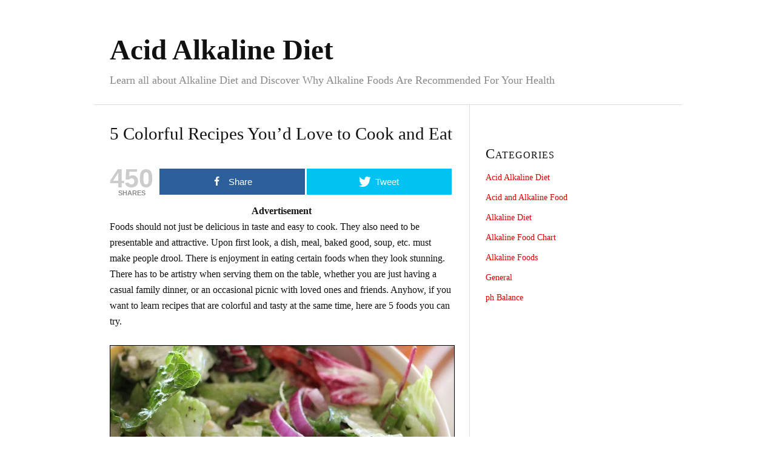

--- FILE ---
content_type: text/html; charset=UTF-8
request_url: https://www.acidalkalinediet.org/5-colorful-recipes-youd-love-to-cook-and-eat/
body_size: 18163
content:
<!DOCTYPE html><html dir="ltr" lang="en-US"><head><script data-no-optimize="1">var litespeed_docref=sessionStorage.getItem("litespeed_docref");litespeed_docref&&(Object.defineProperty(document,"referrer",{get:function(){return litespeed_docref}}),sessionStorage.removeItem("litespeed_docref"));</script> <meta charset="UTF-8" /><meta name="viewport" content="width=device-width, initial-scale=1" /><title>5 Colorful Recipes You&#8217;d Love to Cook and Eat</title><meta name="description" content="Foods should not just be delicious in taste and easy to cook. They also need to be presentable and attractive. Upon first look, a dish, meal, baked good, soup, etc. must make people drool. There is enjoyment in eating certain foods when they look stunning. There has to be artistry when serving them on the" /><meta name="robots" content="noodp, noydir" /><link href="https://www.acidalkalinediet.org/5-colorful-recipes-youd-love-to-cook-and-eat/" rel="canonical" /><link href="https://www.acidalkalinediet.org/feed/" rel="alternate" type="application/rss+xml" title="Acid Alkaline Diet feed" /><link href="https://www.acidalkalinediet.org/xmlrpc.php" rel="pingback" /><meta name='robots' content='max-image-preview:large' /><style>img:is([sizes="auto" i], [sizes^="auto," i]) { contain-intrinsic-size: 3000px 1500px }</style><meta property="og:type" content="article" /><meta property="og:title" content="5 Colorful Recipes You’d Love to Cook and Eat" /><meta property="og:description" content="Foods should not just be delicious in taste and easy to cook. They also need to be presentable and attractive. Upon first look, a dish, meal, baked good, soup, etc. must make people drool. There" /><meta property="og:url" content="https://www.acidalkalinediet.org/5-colorful-recipes-youd-love-to-cook-and-eat/" /><meta property="og:site_name" content="Acid Alkaline Diet" /><meta property="article:published_time" content="2014-02-07T17:24:45+05:30" /><meta property="article:modified_time" content="2014-02-07T17:24:45+05:30" /><meta property="og:updated_time" content="2014-02-07T17:24:45+05:30" /><meta name="twitter:card" content="summary"><meta name="twitter:title" content="5 Colorful Recipes You’d Love to Cook and Eat"><meta name="twitter:description" content="Foods should not just be delicious in taste and easy to cook. They also need to be presentable and attractive. Upon first look, a dish, meal, baked good, soup, etc. must make people drool. There"><link rel="alternate" type="application/rss+xml" title="Acid Alkaline Diet &raquo; 5 Colorful Recipes You&#8217;d Love to Cook and Eat Comments Feed" href="https://www.acidalkalinediet.org/5-colorful-recipes-youd-love-to-cook-and-eat/feed/" /> <script type="litespeed/javascript">window._wpemojiSettings={"baseUrl":"https:\/\/s.w.org\/images\/core\/emoji\/16.0.1\/72x72\/","ext":".png","svgUrl":"https:\/\/s.w.org\/images\/core\/emoji\/16.0.1\/svg\/","svgExt":".svg","source":{"concatemoji":"https:\/\/www.acidalkalinediet.org\/wp-includes\/js\/wp-emoji-release.min.js?ver=6.8.3"}};
/*! This file is auto-generated */
!function(s,n){var o,i,e;function c(e){try{var t={supportTests:e,timestamp:(new Date).valueOf()};sessionStorage.setItem(o,JSON.stringify(t))}catch(e){}}function p(e,t,n){e.clearRect(0,0,e.canvas.width,e.canvas.height),e.fillText(t,0,0);var t=new Uint32Array(e.getImageData(0,0,e.canvas.width,e.canvas.height).data),a=(e.clearRect(0,0,e.canvas.width,e.canvas.height),e.fillText(n,0,0),new Uint32Array(e.getImageData(0,0,e.canvas.width,e.canvas.height).data));return t.every(function(e,t){return e===a[t]})}function u(e,t){e.clearRect(0,0,e.canvas.width,e.canvas.height),e.fillText(t,0,0);for(var n=e.getImageData(16,16,1,1),a=0;a<n.data.length;a++)if(0!==n.data[a])return!1;return!0}function f(e,t,n,a){switch(t){case"flag":return n(e,"\ud83c\udff3\ufe0f\u200d\u26a7\ufe0f","\ud83c\udff3\ufe0f\u200b\u26a7\ufe0f")?!1:!n(e,"\ud83c\udde8\ud83c\uddf6","\ud83c\udde8\u200b\ud83c\uddf6")&&!n(e,"\ud83c\udff4\udb40\udc67\udb40\udc62\udb40\udc65\udb40\udc6e\udb40\udc67\udb40\udc7f","\ud83c\udff4\u200b\udb40\udc67\u200b\udb40\udc62\u200b\udb40\udc65\u200b\udb40\udc6e\u200b\udb40\udc67\u200b\udb40\udc7f");case"emoji":return!a(e,"\ud83e\udedf")}return!1}function g(e,t,n,a){var r="undefined"!=typeof WorkerGlobalScope&&self instanceof WorkerGlobalScope?new OffscreenCanvas(300,150):s.createElement("canvas"),o=r.getContext("2d",{willReadFrequently:!0}),i=(o.textBaseline="top",o.font="600 32px Arial",{});return e.forEach(function(e){i[e]=t(o,e,n,a)}),i}function t(e){var t=s.createElement("script");t.src=e,t.defer=!0,s.head.appendChild(t)}"undefined"!=typeof Promise&&(o="wpEmojiSettingsSupports",i=["flag","emoji"],n.supports={everything:!0,everythingExceptFlag:!0},e=new Promise(function(e){s.addEventListener("DOMContentLiteSpeedLoaded",e,{once:!0})}),new Promise(function(t){var n=function(){try{var e=JSON.parse(sessionStorage.getItem(o));if("object"==typeof e&&"number"==typeof e.timestamp&&(new Date).valueOf()<e.timestamp+604800&&"object"==typeof e.supportTests)return e.supportTests}catch(e){}return null}();if(!n){if("undefined"!=typeof Worker&&"undefined"!=typeof OffscreenCanvas&&"undefined"!=typeof URL&&URL.createObjectURL&&"undefined"!=typeof Blob)try{var e="postMessage("+g.toString()+"("+[JSON.stringify(i),f.toString(),p.toString(),u.toString()].join(",")+"));",a=new Blob([e],{type:"text/javascript"}),r=new Worker(URL.createObjectURL(a),{name:"wpTestEmojiSupports"});return void(r.onmessage=function(e){c(n=e.data),r.terminate(),t(n)})}catch(e){}c(n=g(i,f,p,u))}t(n)}).then(function(e){for(var t in e)n.supports[t]=e[t],n.supports.everything=n.supports.everything&&n.supports[t],"flag"!==t&&(n.supports.everythingExceptFlag=n.supports.everythingExceptFlag&&n.supports[t]);n.supports.everythingExceptFlag=n.supports.everythingExceptFlag&&!n.supports.flag,n.DOMReady=!1,n.readyCallback=function(){n.DOMReady=!0}}).then(function(){return e}).then(function(){var e;n.supports.everything||(n.readyCallback(),(e=n.source||{}).concatemoji?t(e.concatemoji):e.wpemoji&&e.twemoji&&(t(e.twemoji),t(e.wpemoji)))}))}((window,document),window._wpemojiSettings)</script> <link data-optimized="2" rel="stylesheet" href="https://www.acidalkalinediet.org/wp-content/litespeed/css/6a696ed025a30ccc9a2ce46bfe2a0713.css?ver=78ebc" /><style id='wp-emoji-styles-inline-css' type='text/css'>img.wp-smiley, img.emoji {
		display: inline !important;
		border: none !important;
		box-shadow: none !important;
		height: 1em !important;
		width: 1em !important;
		margin: 0 0.07em !important;
		vertical-align: -0.1em !important;
		background: none !important;
		padding: 0 !important;
	}</style><style id='wp-block-library-inline-css' type='text/css'>:root{--wp-admin-theme-color:#007cba;--wp-admin-theme-color--rgb:0,124,186;--wp-admin-theme-color-darker-10:#006ba1;--wp-admin-theme-color-darker-10--rgb:0,107,161;--wp-admin-theme-color-darker-20:#005a87;--wp-admin-theme-color-darker-20--rgb:0,90,135;--wp-admin-border-width-focus:2px;--wp-block-synced-color:#7a00df;--wp-block-synced-color--rgb:122,0,223;--wp-bound-block-color:var(--wp-block-synced-color)}@media (min-resolution:192dpi){:root{--wp-admin-border-width-focus:1.5px}}.wp-element-button{cursor:pointer}:root{--wp--preset--font-size--normal:16px;--wp--preset--font-size--huge:42px}:root .has-very-light-gray-background-color{background-color:#eee}:root .has-very-dark-gray-background-color{background-color:#313131}:root .has-very-light-gray-color{color:#eee}:root .has-very-dark-gray-color{color:#313131}:root .has-vivid-green-cyan-to-vivid-cyan-blue-gradient-background{background:linear-gradient(135deg,#00d084,#0693e3)}:root .has-purple-crush-gradient-background{background:linear-gradient(135deg,#34e2e4,#4721fb 50%,#ab1dfe)}:root .has-hazy-dawn-gradient-background{background:linear-gradient(135deg,#faaca8,#dad0ec)}:root .has-subdued-olive-gradient-background{background:linear-gradient(135deg,#fafae1,#67a671)}:root .has-atomic-cream-gradient-background{background:linear-gradient(135deg,#fdd79a,#004a59)}:root .has-nightshade-gradient-background{background:linear-gradient(135deg,#330968,#31cdcf)}:root .has-midnight-gradient-background{background:linear-gradient(135deg,#020381,#2874fc)}.has-regular-font-size{font-size:1em}.has-larger-font-size{font-size:2.625em}.has-normal-font-size{font-size:var(--wp--preset--font-size--normal)}.has-huge-font-size{font-size:var(--wp--preset--font-size--huge)}.has-text-align-center{text-align:center}.has-text-align-left{text-align:left}.has-text-align-right{text-align:right}#end-resizable-editor-section{display:none}.aligncenter{clear:both}.items-justified-left{justify-content:flex-start}.items-justified-center{justify-content:center}.items-justified-right{justify-content:flex-end}.items-justified-space-between{justify-content:space-between}.screen-reader-text{border:0;clip-path:inset(50%);height:1px;margin:-1px;overflow:hidden;padding:0;position:absolute;width:1px;word-wrap:normal!important}.screen-reader-text:focus{background-color:#ddd;clip-path:none;color:#444;display:block;font-size:1em;height:auto;left:5px;line-height:normal;padding:15px 23px 14px;text-decoration:none;top:5px;width:auto;z-index:100000}html :where(.has-border-color){border-style:solid}html :where([style*=border-top-color]){border-top-style:solid}html :where([style*=border-right-color]){border-right-style:solid}html :where([style*=border-bottom-color]){border-bottom-style:solid}html :where([style*=border-left-color]){border-left-style:solid}html :where([style*=border-width]){border-style:solid}html :where([style*=border-top-width]){border-top-style:solid}html :where([style*=border-right-width]){border-right-style:solid}html :where([style*=border-bottom-width]){border-bottom-style:solid}html :where([style*=border-left-width]){border-left-style:solid}html :where(img[class*=wp-image-]){height:auto;max-width:100%}:where(figure){margin:0 0 1em}html :where(.is-position-sticky){--wp-admin--admin-bar--position-offset:var(--wp-admin--admin-bar--height,0px)}@media screen and (max-width:600px){html :where(.is-position-sticky){--wp-admin--admin-bar--position-offset:0px}}</style><style id='classic-theme-styles-inline-css' type='text/css'>/*! This file is auto-generated */
.wp-block-button__link{color:#fff;background-color:#32373c;border-radius:9999px;box-shadow:none;text-decoration:none;padding:calc(.667em + 2px) calc(1.333em + 2px);font-size:1.125em}.wp-block-file__button{background:#32373c;color:#fff;text-decoration:none}</style><style id='mashsb-styles-inline-css' type='text/css'>.mashsb-count {color:#cccccc;}@media only screen and (min-width:568px){.mashsb-buttons a {min-width: 177px;}}</style><style id='quads-styles-inline-css' type='text/css'>.quads-location ins.adsbygoogle {
        background: transparent !important;
    }
    
    .quads.quads_ad_container { display: grid; grid-template-columns: auto; grid-gap: 10px; padding: 10px; }
    .grid_image{animation: fadeIn 0.5s;-webkit-animation: fadeIn 0.5s;-moz-animation: fadeIn 0.5s;
        -o-animation: fadeIn 0.5s;-ms-animation: fadeIn 0.5s;}
    .quads-ad-label { font-size: 12px; text-align: center; color: #333;}
    .quads-text-around-ad-label-text_around_left {
        width: 50%;
        float: left;
    }
    .quads-text-around-ad-label-text_around_right {
        width: 50%;
        float: right;
    }
    .quads-popupad {
        position: fixed;
        top: 0px;
        left:0px;
        width: 100%;
        height: 100em;
        background-color: rgba(0,0,0,0.6);
        z-index: 999;
        max-width: 100em !important;
        margin: 0 auto;
    }
    .quads.quads_ad_container_ {
        position: fixed;
        top: 40%;
        left: 36%;
    }
    #btn_close{
		background-color: #fff;
		width: 25px;
		height: 25px;
		text-align: center;
		line-height: 22px;
		position: absolute;
		right: -10px;
		top: -10px;
		cursor: pointer;
		transition: all 0.5s ease;
		border-radius: 50%;
	}
    #btn_close_video{
		background-color: #fff;
		width: 25px;
		height: 25px;
		text-align: center;
		line-height: 22px;
		position: absolute;
		right: -10px;
		top: -10px;
		cursor: pointer;
		transition: all 0.5s ease;
		border-radius: 50%;
        z-index:100;
	}
    @media screen and (max-width: 480px) {
        .quads.quads_ad_container_ {
            left: 10px;
        }
    }
    
    .quads-video {
        position: fixed;
        bottom: 0px;
        z-index: 9999999;
    }
    quads_ad_container_video{
        max-width:220px;
    }
    .quads_click_impression { display: none;}
    
    .quads-sticky {
        width: 100% !important;
        background-color: hsla(0,0%,100%,.7);
        position: fixed;
        max-width: 100%!important;
        bottom:0;
        margin:0;
        text-align: center;
    }.quads-sticky .quads-location {
        text-align: center;
    }.quads-sticky .wp_quads_dfp {
        display: contents;
    }
    a.quads-sticky-ad-close {
        background-color: #fff;
        width: 25px;
        height: 25px;
        text-align: center;
        line-height: 22px;
        position: absolute;
        right: 0px;
        top: -15px;
        cursor: pointer;
        transition: all 0.5s ease;
        border-radius: 50%;
    }</style> <script type="litespeed/javascript" data-src="https://www.acidalkalinediet.org/wp-includes/js/jquery/jquery.min.js?ver=3.7.1" id="jquery-core-js"></script> <script id="mashsb-js-extra" type="litespeed/javascript">var mashsb={"shares":"450","round_shares":"1","animate_shares":"0","dynamic_buttons":"0","share_url":"https:\/\/www.acidalkalinediet.org\/5-colorful-recipes-youd-love-to-cook-and-eat\/","title":"5+Colorful+Recipes+You%E2%80%99d+Love+to+Cook+and+Eat","image":null,"desc":"Foods should not just be delicious in taste and easy to cook. They also need to be presentable and attractive. Upon first look, a dish, meal, baked good, soup, etc. must make people drool. There \u2026","hashtag":"","subscribe":"content","subscribe_url":"","activestatus":"1","singular":"1","twitter_popup":"1","refresh":"0","nonce":"b6622f2619","postid":"1342","servertime":"1768919600","ajaxurl":"https:\/\/www.acidalkalinediet.org\/wp-admin\/admin-ajax.php"}</script> <link rel="https://api.w.org/" href="https://www.acidalkalinediet.org/wp-json/" /><link rel="alternate" title="JSON" type="application/json" href="https://www.acidalkalinediet.org/wp-json/wp/v2/posts/1342" /><link rel="alternate" title="oEmbed (JSON)" type="application/json+oembed" href="https://www.acidalkalinediet.org/wp-json/oembed/1.0/embed?url=https%3A%2F%2Fwww.acidalkalinediet.org%2F5-colorful-recipes-youd-love-to-cook-and-eat%2F" /><link rel="alternate" title="oEmbed (XML)" type="text/xml+oembed" href="https://www.acidalkalinediet.org/wp-json/oembed/1.0/embed?url=https%3A%2F%2Fwww.acidalkalinediet.org%2F5-colorful-recipes-youd-love-to-cook-and-eat%2F&#038;format=xml" /> <script type="litespeed/javascript">var _statcounter=_statcounter||[];_statcounter.push({"tags":{"author":"Nimai"}})</script> <script type="litespeed/javascript">document.cookie='quads_browser_width='+screen.width</script><link href="https://www.acidalkalinediet.org/wp-content/themes/thesis/lib/images/favicon.ico" rel="shortcut icon" /></head><body class="template-single"><div class="container"><div id="header" class="header"><div id="site_title">Acid Alkaline Diet</div><div id="site_tagline">Learn all about Alkaline Diet and Discover Why Alkaline Foods Are Recommended For Your Health</div></div><div class="columns"><div class="content"><div id="post-1342" class="post_box grt top" itemscope itemtype="https://schema.org/Article"><link href="https://www.acidalkalinediet.org/5-colorful-recipes-youd-love-to-cook-and-eat/" itemprop="mainEntityOfPage" /><div class="headline_area"><h1 class="headline" itemprop="headline">5 Colorful Recipes You&#8217;d Love to Cook and Eat</h1><div class="byline small"></div></div><div class="post_content" itemprop="articleBody"><aside class="mashsb-container mashsb-main mashsb-stretched"><div class="mashsb-box"><div class="mashsb-count mash-large" style=&quot;float:left;&quot;><div class="counts mashsbcount">450</div><span class="mashsb-sharetext">SHARES</span></div><div class="mashsb-buttons"><a class="mashicon-facebook mash-large mash-center mashsb-noshadow" href="https://www.facebook.com/sharer.php?u=https%3A%2F%2Fwww.acidalkalinediet.org%2F5-colorful-recipes-youd-love-to-cook-and-eat%2F" target="_top" rel="nofollow"><span class="icon"></span><span class="text">Share</span></a><a class="mashicon-twitter mash-large mash-center mashsb-noshadow" href="https://twitter.com/intent/tweet?text=5%20Colorful%20Recipes%20You%E2%80%99d%20Love%20to%20Cook%20and%20Eat&url=https://www.acidalkalinediet.org/5-colorful-recipes-youd-love-to-cook-and-eat/" target="_top" rel="nofollow"><span class="icon"></span><span class="text">Tweet</span></a><div class="onoffswitch2 mash-large mashsb-noshadow" style="display:none;"></div></div></div><div style="clear:both;"></div><div class="mashsb-toggle-container"></div></aside><div class="quads-location quads-ad1" id="quads-ad1" style="float:none;margin:0px 0 0px 0;text-align:center;">
<b>Advertisement</b> <script type="litespeed/javascript" data-src="//pagead2.googlesyndication.com/pagead/js/adsbygoogle.js"></script> 
<ins class="adsbygoogle"
style="display:block"
data-ad-client="ca-pub-9939417067260796"
data-ad-slot="9536699326"
data-ad-format="auto"></ins> <script type="litespeed/javascript">(adsbygoogle=window.adsbygoogle||[]).push({})</script> </div><p>Foods should not just be delicious in taste and easy to cook. They also need to be presentable and attractive. Upon first look, a dish, meal, baked good, soup, etc. must make people drool. There is enjoyment in eating certain foods when they look stunning. There has to be artistry when serving them on the table, whether you are just having a casual family dinner, or an occasional picnic with loved ones and friends. Anyhow, if you want to learn recipes that are colorful and tasty at the same time, here are 5 foods you can try.</p><p><strong><a href="https://www.acidalkalinediet.org/wp-content/uploads/2014/02/Greek-Salad.jpg"><img data-lazyloaded="1" src="[data-uri]" fetchpriority="high" decoding="async" class="aligncenter  wp-image-1350" style="border: 1px solid black;" data-src="https://www.acidalkalinediet.org/wp-content/uploads/2014/02/Greek-Salad.jpg" alt="Greek Salad" width="600" height="427" /></a></strong>Image Source:<a style="text-decoration: none;" href="http://www.flickr.com/photos/happykatie/8835733584/" rel="nofollow">happykatie</a><br />
<strong></strong></p><p><strong>Recipe 1: Greek Salad</strong></p><p>There are plenty of salad <strong>recipes</strong> that you can make. Most of them actually make up the color green, sometimes with red. To add more colors, try this version of Greek Salad.</p><p>Ingredients:<br />
1 pound jumbo fresh shrimp (unpeeled)<br />
1 quart water<br />
1 to 2 heads Romaine lettuce<br />
1 head iceberg lettuce (shredded)<br />
14 pickled beets (sliced)<br />
1 cucumber (peeled and cut into strips)<br />
2 ripe tomatoes (cut into wedges)<br />
3 green, red or yellow bell pepper (sliced)<br />
1/2 cup pitted kalamata olives<br />
1 8-ounce package feta cheese (crumbled)<br />
1 2-ounce can anchovies<br />
1 teaspoon fresh oregano (chopped)<br />
1/2 cup red wine vinegar<br />
1/2 cup olive oil<br />
Greek Potato Salad</p><p>Instructions:<br />
1. Cook shrimp in a water. Bring to a boil until the shrimp becomes pink. Drain and rinse with water. Peel and set aside.<br />
2. In a platter or a large bowl, place the Romaine lettuce leaves.<br />
3. Place Greek Potato Salad atop the lettuce in the center.<br />
4. Add beets, iceberg lettuce, cucumber, tomatoes, and shrimp.<br />
5. Sprinkle with feta cheese, olives, bell pepper, anchovies, and oregano.<br />
6. Dress with oil and vinegar.</p><p><strong><a href="https://www.acidalkalinediet.org/wp-content/uploads/2014/02/Power-Salad.jpg"><img data-lazyloaded="1" src="[data-uri]" decoding="async" class="aligncenter  wp-image-1349" style="border: 1px solid black;" data-src="https://www.acidalkalinediet.org/wp-content/uploads/2014/02/Power-Salad.jpg" alt="Power Salad" width="600" height="480" /></a></strong>Image Source:<a style="text-decoration: none;" href="http://www.flickr.com/photos/earlg/237204111/" rel="nofollow">earlg</a></p><p><strong>Recipe 2: Power Salad</strong></p><p>This is a southern potato salad dish, but it is more presentable with the various colors of ingredients. It can be served for both formal events and ordinary days. Take note, this is best served if it is chilled hours prior.</p><p>Ingredients:<br />
1/4 cup walnuts (chopped)<br />
2 1/4 pounds sweet potatoes (peeled and cut into cubes, about1/2-inch)<br />
2 pounds Granny Smith apples (cut into 1/2-inch cubes)<br />
3 tablespoons raisins<br />
2 tablespoons fresh lime juice<br />
2 tablespoons no-calorie sweetener<br />
1/2 cup plain fat-free yogurt<br />
3 tablespoons reduced-fat mayonnaise<br />
1/4 teaspoon salt</p><p>Instructions:<br />
1. Cook nuts in a pan. Continuously stir until toasted.<br />
2. Place sweet potatoes in a steamer. Let it simmer for 15 to 18 minutes while covered. Remove the sweet potatoes and put into a bowl of ice water. Drain and set aside.<br />
3. Toss apples in a separate bowl.<br />
4. Add lime juice, sweeteners, sweet potatoes, raisins, salt, and spoons of walnuts. Mix well.<br />
5. In a small bowl, combine mayonnaise and yogurt. Add into the sweet potatoes mixture. Mix to coat.<br />
6. Sprinkle with remaining walnuts.<br />
7. Refrigerate and serve after a few hours.</p><p><strong>Recipe 3: Citrus Gazpacho</strong></p><p>This soup is a good presentation to guests. It does not only highlight the soothing, fresh citrus flavor of the soup, but also its bowl, which is a coconut, and cut in half.</p><p>Ingredients:<br />
1 large grapefruit<br />
2 large oranges<br />
1 cup plum tomatoes (chopped)<br />
1/2 cup green bell pepper (chopped)<br />
1/4 cup English cucumber (chopped)<br />
1/4 cup tomatillos (chopped)<br />
2 tablespoons purple onion (chopped)<br />
2 tablespoons fresh cilantro (chopped)<br />
2 cloves garlic (minced)<br />
1/4 cup ready-to-serve, reduced-sodium fat-free chicken broth<br />
1/2 cup reduced-sodium vegetable juice<br />
1/2 cup reduced-sodium tomato juice<br />
2 tablespoons fresh lime juice<br />
1 teaspoon hot sauce<br />
fresh cilantro sprigs<br />
1/2 coconut (halved with the head)</p><p>Instructions:<br />
1. Peel and seed oranges and grapefruits. Chop the sections and put in the coconut.<br />
2. Add tomatoes, bell pepper, cucumber, tomatillos, onion, cilantro, garlic, chicken broth, vegetable juice, tomato juice, lime juice, and hot sauce.<br />
3. Cover and refrigerate for 4 hours.<br />
4. Garnish with cilantro sprigs and serve.</p><p><strong><a href="https://www.acidalkalinediet.org/wp-content/uploads/2014/02/Fruity-Salad.jpg"><img data-lazyloaded="1" src="[data-uri]" decoding="async" class="aligncenter  wp-image-1348" style="border: 1px solid black;" data-src="https://www.acidalkalinediet.org/wp-content/uploads/2014/02/Fruity-Salad.jpg" alt="Fruity Salad" width="600" height="425" /></a></strong>Image Source:<a style="text-decoration: none;" href="http://www.flickr.com/photos/dobrych/4271985601/" rel="nofollow">dobrych</a><br />
<strong></strong></p><p><strong>Recipe 4: Fruity Rainbow Salad</strong></p><p>For snacks and dessert, this colorful, rainbow-inspired salad features fruits. Besides, fruits are in different colors, which make them great ingredients for some tasty bites.</p><p>Ingredients:<br />
8-ounce pineapple chunks (unsweetened, drained)<br />
pineapple juice (from the chunks)<br />
1 cup blueberries<br />
2 cups strawberries (sliced)<br />
2 cups green grapes<br />
15-ounce mandarin oranges (drained)<br />
1 cup nectarines (sliced)<br />
1/4 cup lemon juice<br />
1/4 cup honey<br />
1/8 teaspoon ground nutmeg</p><p>Instructions:<br />
1. Mix pineapple chunks, blueberries, strawberries, grapes, nectarines, and oranges in a medium bowl.<br />
2. In a smaller bowl, pour lemon juice, honey, nutmeg, and pineapple juice. Stir.<br />
3. Add the juice mixture into the fruits. Combine well.<br />
4. Cover and place into the freezer for a few hours.</p><p><strong><a href="https://www.acidalkalinediet.org/wp-content/uploads/2014/02/Vanilla-Rainbow-Cake.jpg"><img data-lazyloaded="1" src="[data-uri]" loading="lazy" decoding="async" class="aligncenter  wp-image-1347" style="border: 1px solid black;" data-src="https://www.acidalkalinediet.org/wp-content/uploads/2014/02/Vanilla-Rainbow-Cake.jpg" alt="Vanilla Rainbow Cake" width="600" height="480" /></a></strong>Image Source :<a style="text-decoration: none;" href="http://www.flickr.com/photos/seelensturm/3846134826/" rel="nofollow">seelensturm</a></p><p><strong>Recipe 5: Vanilla Rainbow Cake</strong></p><p>Especially for children, this cake recipe is a good treat for birthdays. You can choose any frosting as long as the inside is rainbow!</p><p>Ingredients:<br />
2-1/4 teaspoons baking powder<br />
2-1/2 cups all-purpose flour<br />
4 eggs<br />
2 cups sugar<br />
1 cup milk<br />
3/4 cup vegetable oil<br />
1 teaspoon vanilla<br />
3 to 5 different food coloring</p><p>Tools:<br />
baking/cake pans<br />
parchment paper<br />
electric mixer<br />
spatula</p><p>Instructions:<br />
1. Preheat the oven to 350 degrees Fahrenheit.<br />
2. Line round cake pans with parchment paper.<br />
3. Grease the sides of each pan and paper.<br />
4. Beat eggs and sugar into an electric mixer bowl.<br />
5. Add flour, baking powder, vanilla, and oil. Beat one more time until it is creamy and fluffy.<br />
6. Pour batter into each pan. Add food coloring, one color for each pan. Stir well.<br />
7. Place into the oven.<br />
8. Arrange each layer to make a rainbow cake.<br />
9. Cover with any frosting flavor.<br />
10. Top with candies, chocolates, or any sprinkles you desire.</p><p>Whether there is a party at home, attend a neighborhood event or host a formal occasion, the foods you serve must make the guests wow. This is one criteria of cooking any food dishes. The people who would taste them should give you a high five or a thumb up.</p><p>You may not be a professional chef, but there’s no harm in trying and improving your cooking skills. Remember that both taste and presentation are the two things that catch the attention of family members, or visitors.</p><p>These 5 <a href="https://www.acidalkalinediet.org/alkaline-recipes-what-should-you-be-cooking/">recipes</a> that you just read are great examples of colorful and tasty foods that you can try making. You can practice at home and have your family members give critique whether they are worth serving for special occasions. For sure, they’d love to eat over and over. Plus, these are <strong>recipes</strong> that are so much fun to do, especially when you see the beautiful blend of colors.</p><p>For more information about alkaline recipes please <a href="https://www.acidalkalinediet.org/alkalinedietguide">visit</a></p><div class="quads-location quads-ad2" id="quads-ad2" style="float:none;margin:0px 0 0px 0;text-align:center;">
<b>Advertisement</b></br> <script type="litespeed/javascript" data-src="//pagead2.googlesyndication.com/pagead/js/adsbygoogle.js"></script> 
<ins class="adsbygoogle"
style="display:inline-block;width:300px;height:600px"
data-ad-client="ca-pub-9939417067260796"
data-ad-slot="4827298126"></ins> <script type="litespeed/javascript">(adsbygoogle=window.adsbygoogle||[]).push({})</script> </div><aside class="mashsb-container mashsb-main mashsb-stretched"><div class="mashsb-box"><div class="mashsb-count mash-large" style=&quot;float:left;&quot;><div class="counts mashsbcount">450</div><span class="mashsb-sharetext">SHARES</span></div><div class="mashsb-buttons"><a class="mashicon-facebook mash-large mash-center mashsb-noshadow" href="https://www.facebook.com/sharer.php?u=https%3A%2F%2Fwww.acidalkalinediet.org%2F5-colorful-recipes-youd-love-to-cook-and-eat%2F" target="_top" rel="nofollow"><span class="icon"></span><span class="text">Share</span></a><a class="mashicon-twitter mash-large mash-center mashsb-noshadow" href="https://twitter.com/intent/tweet?text=5%20Colorful%20Recipes%20You%E2%80%99d%20Love%20to%20Cook%20and%20Eat&url=https://www.acidalkalinediet.org/5-colorful-recipes-youd-love-to-cook-and-eat/" target="_top" rel="nofollow"><span class="icon"></span><span class="text">Tweet</span></a><div class="onoffswitch2 mash-large mashsb-noshadow" style="display:none;"></div></div></div><div style="clear:both;"></div><div class="mashsb-toggle-container"></div></aside></div></div><div class="prev_next"><div></div><p class="next_post">Next post: <a href="https://www.acidalkalinediet.org/10-reasons-to-eat-cucumber/" rel="next">10 Reasons to Eat Cucumber</a></p><p class="previous_post">Previous post: <a href="https://www.acidalkalinediet.org/6-favorite-vegetable-salad-dishes/" rel="prev">6 Favorite Vegetable Salad Dishes</a></p></div></div><div class="sidebar"><div class="widget widget_text" id="text-2"><div class="textwidget"><div class="AW-Form-1201487738"></div> <script type="litespeed/javascript">(function(d,s,id){var js,fjs=d.getElementsByTagName(s)[0];if(d.getElementById(id))return;js=d.createElement(s);js.id=id;js.src="//forms.aweber.com/form/38/1201487738.js";fjs.parentNode.insertBefore(js,fjs)}(document,"script","aweber-wjs-k3gnnxj0p"))</script></div></div><div class="widget widget_categories" id="categories-3"><p class="widget_title">Categories</p><ul><li class="cat-item cat-item-8"><a href="https://www.acidalkalinediet.org/category/acid-alkaline-diet/">Acid Alkaline Diet</a></li><li class="cat-item cat-item-7"><a href="https://www.acidalkalinediet.org/category/acid-and-alkaline-food/">Acid and Alkaline Food</a></li><li class="cat-item cat-item-2"><a href="https://www.acidalkalinediet.org/category/alkaline-diet/">Alkaline Diet</a></li><li class="cat-item cat-item-4"><a href="https://www.acidalkalinediet.org/category/alkaline-food-chart/">Alkaline Food Chart</a></li><li class="cat-item cat-item-3"><a href="https://www.acidalkalinediet.org/category/alkaline-foods/">Alkaline Foods</a></li><li class="cat-item cat-item-5"><a href="https://www.acidalkalinediet.org/category/general/">General</a></li><li class="cat-item cat-item-6"><a href="https://www.acidalkalinediet.org/category/ph-balance/">ph Balance</a></li></ul></div></div></div><div class="footer"></div></div> <script type="speculationrules">{"prefetch":[{"source":"document","where":{"and":[{"href_matches":"\/*"},{"not":{"href_matches":["\/wp-*.php","\/wp-admin\/*","\/wp-content\/uploads\/*","\/wp-content\/*","\/wp-content\/plugins\/*","\/wp-content\/themes\/thesis\/*","\/*\\?(.+)"]}},{"not":{"selector_matches":"a[rel~=\"nofollow\"]"}},{"not":{"selector_matches":".no-prefetch, .no-prefetch a"}}]},"eagerness":"conservative"}]}</script>  <script>var sc_project=11341436;
			var sc_security="22b97a81";
			var sc_invisible=1;
			var scJsHost = (("https:" == document.location.protocol) ?
				"https://secure." : "http://www.");</script> <script
				src="https://secure.statcounter.com/counter/counter.js"
				async></script> <noscript><div class="statcounter"><a title="web analytics" href="https://statcounter.com/"><img class="statcounter" src="https://c.statcounter.com/11341436/0/22b97a81/1/" alt="web analytics" /></a></div></noscript>
<style id='global-styles-inline-css' type='text/css'>:root{--wp--preset--aspect-ratio--square: 1;--wp--preset--aspect-ratio--4-3: 4/3;--wp--preset--aspect-ratio--3-4: 3/4;--wp--preset--aspect-ratio--3-2: 3/2;--wp--preset--aspect-ratio--2-3: 2/3;--wp--preset--aspect-ratio--16-9: 16/9;--wp--preset--aspect-ratio--9-16: 9/16;--wp--preset--color--black: #000000;--wp--preset--color--cyan-bluish-gray: #abb8c3;--wp--preset--color--white: #ffffff;--wp--preset--color--pale-pink: #f78da7;--wp--preset--color--vivid-red: #cf2e2e;--wp--preset--color--luminous-vivid-orange: #ff6900;--wp--preset--color--luminous-vivid-amber: #fcb900;--wp--preset--color--light-green-cyan: #7bdcb5;--wp--preset--color--vivid-green-cyan: #00d084;--wp--preset--color--pale-cyan-blue: #8ed1fc;--wp--preset--color--vivid-cyan-blue: #0693e3;--wp--preset--color--vivid-purple: #9b51e0;--wp--preset--gradient--vivid-cyan-blue-to-vivid-purple: linear-gradient(135deg,rgba(6,147,227,1) 0%,rgb(155,81,224) 100%);--wp--preset--gradient--light-green-cyan-to-vivid-green-cyan: linear-gradient(135deg,rgb(122,220,180) 0%,rgb(0,208,130) 100%);--wp--preset--gradient--luminous-vivid-amber-to-luminous-vivid-orange: linear-gradient(135deg,rgba(252,185,0,1) 0%,rgba(255,105,0,1) 100%);--wp--preset--gradient--luminous-vivid-orange-to-vivid-red: linear-gradient(135deg,rgba(255,105,0,1) 0%,rgb(207,46,46) 100%);--wp--preset--gradient--very-light-gray-to-cyan-bluish-gray: linear-gradient(135deg,rgb(238,238,238) 0%,rgb(169,184,195) 100%);--wp--preset--gradient--cool-to-warm-spectrum: linear-gradient(135deg,rgb(74,234,220) 0%,rgb(151,120,209) 20%,rgb(207,42,186) 40%,rgb(238,44,130) 60%,rgb(251,105,98) 80%,rgb(254,248,76) 100%);--wp--preset--gradient--blush-light-purple: linear-gradient(135deg,rgb(255,206,236) 0%,rgb(152,150,240) 100%);--wp--preset--gradient--blush-bordeaux: linear-gradient(135deg,rgb(254,205,165) 0%,rgb(254,45,45) 50%,rgb(107,0,62) 100%);--wp--preset--gradient--luminous-dusk: linear-gradient(135deg,rgb(255,203,112) 0%,rgb(199,81,192) 50%,rgb(65,88,208) 100%);--wp--preset--gradient--pale-ocean: linear-gradient(135deg,rgb(255,245,203) 0%,rgb(182,227,212) 50%,rgb(51,167,181) 100%);--wp--preset--gradient--electric-grass: linear-gradient(135deg,rgb(202,248,128) 0%,rgb(113,206,126) 100%);--wp--preset--gradient--midnight: linear-gradient(135deg,rgb(2,3,129) 0%,rgb(40,116,252) 100%);--wp--preset--font-size--small: 13px;--wp--preset--font-size--medium: 20px;--wp--preset--font-size--large: 36px;--wp--preset--font-size--x-large: 42px;--wp--preset--spacing--20: 0.44rem;--wp--preset--spacing--30: 0.67rem;--wp--preset--spacing--40: 1rem;--wp--preset--spacing--50: 1.5rem;--wp--preset--spacing--60: 2.25rem;--wp--preset--spacing--70: 3.38rem;--wp--preset--spacing--80: 5.06rem;--wp--preset--shadow--natural: 6px 6px 9px rgba(0, 0, 0, 0.2);--wp--preset--shadow--deep: 12px 12px 50px rgba(0, 0, 0, 0.4);--wp--preset--shadow--sharp: 6px 6px 0px rgba(0, 0, 0, 0.2);--wp--preset--shadow--outlined: 6px 6px 0px -3px rgba(255, 255, 255, 1), 6px 6px rgba(0, 0, 0, 1);--wp--preset--shadow--crisp: 6px 6px 0px rgba(0, 0, 0, 1);}:where(.is-layout-flex){gap: 0.5em;}:where(.is-layout-grid){gap: 0.5em;}body .is-layout-flex{display: flex;}.is-layout-flex{flex-wrap: wrap;align-items: center;}.is-layout-flex > :is(*, div){margin: 0;}body .is-layout-grid{display: grid;}.is-layout-grid > :is(*, div){margin: 0;}:where(.wp-block-columns.is-layout-flex){gap: 2em;}:where(.wp-block-columns.is-layout-grid){gap: 2em;}:where(.wp-block-post-template.is-layout-flex){gap: 1.25em;}:where(.wp-block-post-template.is-layout-grid){gap: 1.25em;}.has-black-color{color: var(--wp--preset--color--black) !important;}.has-cyan-bluish-gray-color{color: var(--wp--preset--color--cyan-bluish-gray) !important;}.has-white-color{color: var(--wp--preset--color--white) !important;}.has-pale-pink-color{color: var(--wp--preset--color--pale-pink) !important;}.has-vivid-red-color{color: var(--wp--preset--color--vivid-red) !important;}.has-luminous-vivid-orange-color{color: var(--wp--preset--color--luminous-vivid-orange) !important;}.has-luminous-vivid-amber-color{color: var(--wp--preset--color--luminous-vivid-amber) !important;}.has-light-green-cyan-color{color: var(--wp--preset--color--light-green-cyan) !important;}.has-vivid-green-cyan-color{color: var(--wp--preset--color--vivid-green-cyan) !important;}.has-pale-cyan-blue-color{color: var(--wp--preset--color--pale-cyan-blue) !important;}.has-vivid-cyan-blue-color{color: var(--wp--preset--color--vivid-cyan-blue) !important;}.has-vivid-purple-color{color: var(--wp--preset--color--vivid-purple) !important;}.has-black-background-color{background-color: var(--wp--preset--color--black) !important;}.has-cyan-bluish-gray-background-color{background-color: var(--wp--preset--color--cyan-bluish-gray) !important;}.has-white-background-color{background-color: var(--wp--preset--color--white) !important;}.has-pale-pink-background-color{background-color: var(--wp--preset--color--pale-pink) !important;}.has-vivid-red-background-color{background-color: var(--wp--preset--color--vivid-red) !important;}.has-luminous-vivid-orange-background-color{background-color: var(--wp--preset--color--luminous-vivid-orange) !important;}.has-luminous-vivid-amber-background-color{background-color: var(--wp--preset--color--luminous-vivid-amber) !important;}.has-light-green-cyan-background-color{background-color: var(--wp--preset--color--light-green-cyan) !important;}.has-vivid-green-cyan-background-color{background-color: var(--wp--preset--color--vivid-green-cyan) !important;}.has-pale-cyan-blue-background-color{background-color: var(--wp--preset--color--pale-cyan-blue) !important;}.has-vivid-cyan-blue-background-color{background-color: var(--wp--preset--color--vivid-cyan-blue) !important;}.has-vivid-purple-background-color{background-color: var(--wp--preset--color--vivid-purple) !important;}.has-black-border-color{border-color: var(--wp--preset--color--black) !important;}.has-cyan-bluish-gray-border-color{border-color: var(--wp--preset--color--cyan-bluish-gray) !important;}.has-white-border-color{border-color: var(--wp--preset--color--white) !important;}.has-pale-pink-border-color{border-color: var(--wp--preset--color--pale-pink) !important;}.has-vivid-red-border-color{border-color: var(--wp--preset--color--vivid-red) !important;}.has-luminous-vivid-orange-border-color{border-color: var(--wp--preset--color--luminous-vivid-orange) !important;}.has-luminous-vivid-amber-border-color{border-color: var(--wp--preset--color--luminous-vivid-amber) !important;}.has-light-green-cyan-border-color{border-color: var(--wp--preset--color--light-green-cyan) !important;}.has-vivid-green-cyan-border-color{border-color: var(--wp--preset--color--vivid-green-cyan) !important;}.has-pale-cyan-blue-border-color{border-color: var(--wp--preset--color--pale-cyan-blue) !important;}.has-vivid-cyan-blue-border-color{border-color: var(--wp--preset--color--vivid-cyan-blue) !important;}.has-vivid-purple-border-color{border-color: var(--wp--preset--color--vivid-purple) !important;}.has-vivid-cyan-blue-to-vivid-purple-gradient-background{background: var(--wp--preset--gradient--vivid-cyan-blue-to-vivid-purple) !important;}.has-light-green-cyan-to-vivid-green-cyan-gradient-background{background: var(--wp--preset--gradient--light-green-cyan-to-vivid-green-cyan) !important;}.has-luminous-vivid-amber-to-luminous-vivid-orange-gradient-background{background: var(--wp--preset--gradient--luminous-vivid-amber-to-luminous-vivid-orange) !important;}.has-luminous-vivid-orange-to-vivid-red-gradient-background{background: var(--wp--preset--gradient--luminous-vivid-orange-to-vivid-red) !important;}.has-very-light-gray-to-cyan-bluish-gray-gradient-background{background: var(--wp--preset--gradient--very-light-gray-to-cyan-bluish-gray) !important;}.has-cool-to-warm-spectrum-gradient-background{background: var(--wp--preset--gradient--cool-to-warm-spectrum) !important;}.has-blush-light-purple-gradient-background{background: var(--wp--preset--gradient--blush-light-purple) !important;}.has-blush-bordeaux-gradient-background{background: var(--wp--preset--gradient--blush-bordeaux) !important;}.has-luminous-dusk-gradient-background{background: var(--wp--preset--gradient--luminous-dusk) !important;}.has-pale-ocean-gradient-background{background: var(--wp--preset--gradient--pale-ocean) !important;}.has-electric-grass-gradient-background{background: var(--wp--preset--gradient--electric-grass) !important;}.has-midnight-gradient-background{background: var(--wp--preset--gradient--midnight) !important;}.has-small-font-size{font-size: var(--wp--preset--font-size--small) !important;}.has-medium-font-size{font-size: var(--wp--preset--font-size--medium) !important;}.has-large-font-size{font-size: var(--wp--preset--font-size--large) !important;}.has-x-large-font-size{font-size: var(--wp--preset--font-size--x-large) !important;}</style> <script data-no-optimize="1">window.lazyLoadOptions=Object.assign({},{threshold:300},window.lazyLoadOptions||{});!function(t,e){"object"==typeof exports&&"undefined"!=typeof module?module.exports=e():"function"==typeof define&&define.amd?define(e):(t="undefined"!=typeof globalThis?globalThis:t||self).LazyLoad=e()}(this,function(){"use strict";function e(){return(e=Object.assign||function(t){for(var e=1;e<arguments.length;e++){var n,a=arguments[e];for(n in a)Object.prototype.hasOwnProperty.call(a,n)&&(t[n]=a[n])}return t}).apply(this,arguments)}function o(t){return e({},at,t)}function l(t,e){return t.getAttribute(gt+e)}function c(t){return l(t,vt)}function s(t,e){return function(t,e,n){e=gt+e;null!==n?t.setAttribute(e,n):t.removeAttribute(e)}(t,vt,e)}function i(t){return s(t,null),0}function r(t){return null===c(t)}function u(t){return c(t)===_t}function d(t,e,n,a){t&&(void 0===a?void 0===n?t(e):t(e,n):t(e,n,a))}function f(t,e){et?t.classList.add(e):t.className+=(t.className?" ":"")+e}function _(t,e){et?t.classList.remove(e):t.className=t.className.replace(new RegExp("(^|\\s+)"+e+"(\\s+|$)")," ").replace(/^\s+/,"").replace(/\s+$/,"")}function g(t){return t.llTempImage}function v(t,e){!e||(e=e._observer)&&e.unobserve(t)}function b(t,e){t&&(t.loadingCount+=e)}function p(t,e){t&&(t.toLoadCount=e)}function n(t){for(var e,n=[],a=0;e=t.children[a];a+=1)"SOURCE"===e.tagName&&n.push(e);return n}function h(t,e){(t=t.parentNode)&&"PICTURE"===t.tagName&&n(t).forEach(e)}function a(t,e){n(t).forEach(e)}function m(t){return!!t[lt]}function E(t){return t[lt]}function I(t){return delete t[lt]}function y(e,t){var n;m(e)||(n={},t.forEach(function(t){n[t]=e.getAttribute(t)}),e[lt]=n)}function L(a,t){var o;m(a)&&(o=E(a),t.forEach(function(t){var e,n;e=a,(t=o[n=t])?e.setAttribute(n,t):e.removeAttribute(n)}))}function k(t,e,n){f(t,e.class_loading),s(t,st),n&&(b(n,1),d(e.callback_loading,t,n))}function A(t,e,n){n&&t.setAttribute(e,n)}function O(t,e){A(t,rt,l(t,e.data_sizes)),A(t,it,l(t,e.data_srcset)),A(t,ot,l(t,e.data_src))}function w(t,e,n){var a=l(t,e.data_bg_multi),o=l(t,e.data_bg_multi_hidpi);(a=nt&&o?o:a)&&(t.style.backgroundImage=a,n=n,f(t=t,(e=e).class_applied),s(t,dt),n&&(e.unobserve_completed&&v(t,e),d(e.callback_applied,t,n)))}function x(t,e){!e||0<e.loadingCount||0<e.toLoadCount||d(t.callback_finish,e)}function M(t,e,n){t.addEventListener(e,n),t.llEvLisnrs[e]=n}function N(t){return!!t.llEvLisnrs}function z(t){if(N(t)){var e,n,a=t.llEvLisnrs;for(e in a){var o=a[e];n=e,o=o,t.removeEventListener(n,o)}delete t.llEvLisnrs}}function C(t,e,n){var a;delete t.llTempImage,b(n,-1),(a=n)&&--a.toLoadCount,_(t,e.class_loading),e.unobserve_completed&&v(t,n)}function R(i,r,c){var l=g(i)||i;N(l)||function(t,e,n){N(t)||(t.llEvLisnrs={});var a="VIDEO"===t.tagName?"loadeddata":"load";M(t,a,e),M(t,"error",n)}(l,function(t){var e,n,a,o;n=r,a=c,o=u(e=i),C(e,n,a),f(e,n.class_loaded),s(e,ut),d(n.callback_loaded,e,a),o||x(n,a),z(l)},function(t){var e,n,a,o;n=r,a=c,o=u(e=i),C(e,n,a),f(e,n.class_error),s(e,ft),d(n.callback_error,e,a),o||x(n,a),z(l)})}function T(t,e,n){var a,o,i,r,c;t.llTempImage=document.createElement("IMG"),R(t,e,n),m(c=t)||(c[lt]={backgroundImage:c.style.backgroundImage}),i=n,r=l(a=t,(o=e).data_bg),c=l(a,o.data_bg_hidpi),(r=nt&&c?c:r)&&(a.style.backgroundImage='url("'.concat(r,'")'),g(a).setAttribute(ot,r),k(a,o,i)),w(t,e,n)}function G(t,e,n){var a;R(t,e,n),a=e,e=n,(t=Et[(n=t).tagName])&&(t(n,a),k(n,a,e))}function D(t,e,n){var a;a=t,(-1<It.indexOf(a.tagName)?G:T)(t,e,n)}function S(t,e,n){var a;t.setAttribute("loading","lazy"),R(t,e,n),a=e,(e=Et[(n=t).tagName])&&e(n,a),s(t,_t)}function V(t){t.removeAttribute(ot),t.removeAttribute(it),t.removeAttribute(rt)}function j(t){h(t,function(t){L(t,mt)}),L(t,mt)}function F(t){var e;(e=yt[t.tagName])?e(t):m(e=t)&&(t=E(e),e.style.backgroundImage=t.backgroundImage)}function P(t,e){var n;F(t),n=e,r(e=t)||u(e)||(_(e,n.class_entered),_(e,n.class_exited),_(e,n.class_applied),_(e,n.class_loading),_(e,n.class_loaded),_(e,n.class_error)),i(t),I(t)}function U(t,e,n,a){var o;n.cancel_on_exit&&(c(t)!==st||"IMG"===t.tagName&&(z(t),h(o=t,function(t){V(t)}),V(o),j(t),_(t,n.class_loading),b(a,-1),i(t),d(n.callback_cancel,t,e,a)))}function $(t,e,n,a){var o,i,r=(i=t,0<=bt.indexOf(c(i)));s(t,"entered"),f(t,n.class_entered),_(t,n.class_exited),o=t,i=a,n.unobserve_entered&&v(o,i),d(n.callback_enter,t,e,a),r||D(t,n,a)}function q(t){return t.use_native&&"loading"in HTMLImageElement.prototype}function H(t,o,i){t.forEach(function(t){return(a=t).isIntersecting||0<a.intersectionRatio?$(t.target,t,o,i):(e=t.target,n=t,a=o,t=i,void(r(e)||(f(e,a.class_exited),U(e,n,a,t),d(a.callback_exit,e,n,t))));var e,n,a})}function B(e,n){var t;tt&&!q(e)&&(n._observer=new IntersectionObserver(function(t){H(t,e,n)},{root:(t=e).container===document?null:t.container,rootMargin:t.thresholds||t.threshold+"px"}))}function J(t){return Array.prototype.slice.call(t)}function K(t){return t.container.querySelectorAll(t.elements_selector)}function Q(t){return c(t)===ft}function W(t,e){return e=t||K(e),J(e).filter(r)}function X(e,t){var n;(n=K(e),J(n).filter(Q)).forEach(function(t){_(t,e.class_error),i(t)}),t.update()}function t(t,e){var n,a,t=o(t);this._settings=t,this.loadingCount=0,B(t,this),n=t,a=this,Y&&window.addEventListener("online",function(){X(n,a)}),this.update(e)}var Y="undefined"!=typeof window,Z=Y&&!("onscroll"in window)||"undefined"!=typeof navigator&&/(gle|ing|ro)bot|crawl|spider/i.test(navigator.userAgent),tt=Y&&"IntersectionObserver"in window,et=Y&&"classList"in document.createElement("p"),nt=Y&&1<window.devicePixelRatio,at={elements_selector:".lazy",container:Z||Y?document:null,threshold:300,thresholds:null,data_src:"src",data_srcset:"srcset",data_sizes:"sizes",data_bg:"bg",data_bg_hidpi:"bg-hidpi",data_bg_multi:"bg-multi",data_bg_multi_hidpi:"bg-multi-hidpi",data_poster:"poster",class_applied:"applied",class_loading:"litespeed-loading",class_loaded:"litespeed-loaded",class_error:"error",class_entered:"entered",class_exited:"exited",unobserve_completed:!0,unobserve_entered:!1,cancel_on_exit:!0,callback_enter:null,callback_exit:null,callback_applied:null,callback_loading:null,callback_loaded:null,callback_error:null,callback_finish:null,callback_cancel:null,use_native:!1},ot="src",it="srcset",rt="sizes",ct="poster",lt="llOriginalAttrs",st="loading",ut="loaded",dt="applied",ft="error",_t="native",gt="data-",vt="ll-status",bt=[st,ut,dt,ft],pt=[ot],ht=[ot,ct],mt=[ot,it,rt],Et={IMG:function(t,e){h(t,function(t){y(t,mt),O(t,e)}),y(t,mt),O(t,e)},IFRAME:function(t,e){y(t,pt),A(t,ot,l(t,e.data_src))},VIDEO:function(t,e){a(t,function(t){y(t,pt),A(t,ot,l(t,e.data_src))}),y(t,ht),A(t,ct,l(t,e.data_poster)),A(t,ot,l(t,e.data_src)),t.load()}},It=["IMG","IFRAME","VIDEO"],yt={IMG:j,IFRAME:function(t){L(t,pt)},VIDEO:function(t){a(t,function(t){L(t,pt)}),L(t,ht),t.load()}},Lt=["IMG","IFRAME","VIDEO"];return t.prototype={update:function(t){var e,n,a,o=this._settings,i=W(t,o);{if(p(this,i.length),!Z&&tt)return q(o)?(e=o,n=this,i.forEach(function(t){-1!==Lt.indexOf(t.tagName)&&S(t,e,n)}),void p(n,0)):(t=this._observer,o=i,t.disconnect(),a=t,void o.forEach(function(t){a.observe(t)}));this.loadAll(i)}},destroy:function(){this._observer&&this._observer.disconnect(),K(this._settings).forEach(function(t){I(t)}),delete this._observer,delete this._settings,delete this.loadingCount,delete this.toLoadCount},loadAll:function(t){var e=this,n=this._settings;W(t,n).forEach(function(t){v(t,e),D(t,n,e)})},restoreAll:function(){var e=this._settings;K(e).forEach(function(t){P(t,e)})}},t.load=function(t,e){e=o(e);D(t,e)},t.resetStatus=function(t){i(t)},t}),function(t,e){"use strict";function n(){e.body.classList.add("litespeed_lazyloaded")}function a(){console.log("[LiteSpeed] Start Lazy Load"),o=new LazyLoad(Object.assign({},t.lazyLoadOptions||{},{elements_selector:"[data-lazyloaded]",callback_finish:n})),i=function(){o.update()},t.MutationObserver&&new MutationObserver(i).observe(e.documentElement,{childList:!0,subtree:!0,attributes:!0})}var o,i;t.addEventListener?t.addEventListener("load",a,!1):t.attachEvent("onload",a)}(window,document);</script><script data-no-optimize="1">window.litespeed_ui_events=window.litespeed_ui_events||["mouseover","click","keydown","wheel","touchmove","touchstart"];var urlCreator=window.URL||window.webkitURL;function litespeed_load_delayed_js_force(){console.log("[LiteSpeed] Start Load JS Delayed"),litespeed_ui_events.forEach(e=>{window.removeEventListener(e,litespeed_load_delayed_js_force,{passive:!0})}),document.querySelectorAll("iframe[data-litespeed-src]").forEach(e=>{e.setAttribute("src",e.getAttribute("data-litespeed-src"))}),"loading"==document.readyState?window.addEventListener("DOMContentLoaded",litespeed_load_delayed_js):litespeed_load_delayed_js()}litespeed_ui_events.forEach(e=>{window.addEventListener(e,litespeed_load_delayed_js_force,{passive:!0})});async function litespeed_load_delayed_js(){let t=[];for(var d in document.querySelectorAll('script[type="litespeed/javascript"]').forEach(e=>{t.push(e)}),t)await new Promise(e=>litespeed_load_one(t[d],e));document.dispatchEvent(new Event("DOMContentLiteSpeedLoaded")),window.dispatchEvent(new Event("DOMContentLiteSpeedLoaded"))}function litespeed_load_one(t,e){console.log("[LiteSpeed] Load ",t);var d=document.createElement("script");d.addEventListener("load",e),d.addEventListener("error",e),t.getAttributeNames().forEach(e=>{"type"!=e&&d.setAttribute("data-src"==e?"src":e,t.getAttribute(e))});let a=!(d.type="text/javascript");!d.src&&t.textContent&&(d.src=litespeed_inline2src(t.textContent),a=!0),t.after(d),t.remove(),a&&e()}function litespeed_inline2src(t){try{var d=urlCreator.createObjectURL(new Blob([t.replace(/^(?:<!--)?(.*?)(?:-->)?$/gm,"$1")],{type:"text/javascript"}))}catch(e){d="data:text/javascript;base64,"+btoa(t.replace(/^(?:<!--)?(.*?)(?:-->)?$/gm,"$1"))}return d}</script><script data-no-optimize="1">var litespeed_vary=document.cookie.replace(/(?:(?:^|.*;\s*)_lscache_vary\s*\=\s*([^;]*).*$)|^.*$/,"");litespeed_vary||fetch("/wp-content/plugins/litespeed-cache/guest.vary.php",{method:"POST",cache:"no-cache",redirect:"follow"}).then(e=>e.json()).then(e=>{console.log(e),e.hasOwnProperty("reload")&&"yes"==e.reload&&(sessionStorage.setItem("litespeed_docref",document.referrer),window.location.reload(!0))});</script><script data-optimized="1" type="litespeed/javascript" data-src="https://www.acidalkalinediet.org/wp-content/litespeed/js/27ef71fcbd90e0d53e2c21aa9ad62d01.js?ver=78ebc"></script></body></html>
<!-- Page optimized by LiteSpeed Cache @2026-01-20 20:03:20 -->

<!-- Page cached by LiteSpeed Cache 7.6.2 on 2026-01-20 20:03:20 -->
<!-- Guest Mode -->
<!-- QUIC.cloud UCSS in queue -->